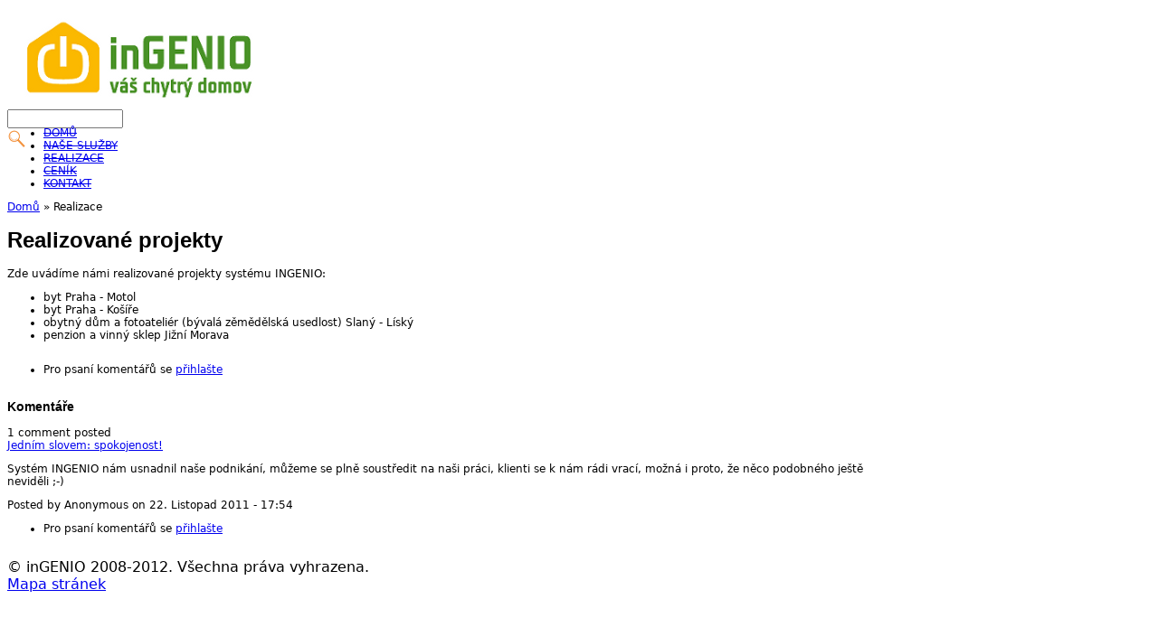

--- FILE ---
content_type: text/html; charset=utf-8
request_url: http://www.ingenio.cz/content/realizovane-projekty
body_size: 3689
content:
<!DOCTYPE html PUBLIC "-//W3C//DTD XHTML 1.0 Strict//EN"
  "http://www.w3.org/TR/xhtml1/DTD/xhtml1-strict.dtd">
  <html xmlns="http://www.w3.org/1999/xhtml" lang="cs" xml:lang="cs">
    <head>
<meta http-equiv="Content-Type" content="text/html; charset=utf-8" />
      <meta http-equiv="Content-Type" content="text/html; charset=utf-8" />
<link rel="shortcut icon" href="/sites/default/files/sky_favicon_1.ico" type="image/x-icon" />
      <title>Realizované projekty | inGENIO</title>
      <link type="text/css" rel="stylesheet" media="all" href="/modules/node/node.css?9" />
<link type="text/css" rel="stylesheet" media="all" href="/modules/system/defaults.css?9" />
<link type="text/css" rel="stylesheet" media="all" href="/modules/system/system.css?9" />
<link type="text/css" rel="stylesheet" media="all" href="/modules/user/user.css?9" />
<link type="text/css" rel="stylesheet" media="all" href="/sites/all/modules/cck/theme/content-module.css?9" />
<link type="text/css" rel="stylesheet" media="all" href="/sites/all/modules/ctools/css/ctools.css?9" />
<link type="text/css" rel="stylesheet" media="all" href="/sites/all/modules/filefield/filefield.css?9" />
<link type="text/css" rel="stylesheet" media="all" href="/sites/all/modules/img_assist/img_assist.css?9" />
<link type="text/css" rel="stylesheet" media="all" href="/sites/all/modules/lightbox2/css/lightbox.css?9" />
<link type="text/css" rel="stylesheet" media="all" href="/sites/all/modules/video_filter/video_filter.css?9" />
<link type="text/css" rel="stylesheet" media="all" href="/sites/all/modules/cck/modules/fieldgroup/fieldgroup.css?9" />
<link type="text/css" rel="stylesheet" media="all" href="/sites/all/modules/views/css/views.css?9" />
<link type="text/css" rel="stylesheet" media="all" href="/modules/comment/comment.css?9" />
<link type="text/css" rel="stylesheet" media="all" href="/sites/all/modules/custom_search/custom_search.css?9" />
<link type="text/css" rel="stylesheet" media="all" href="/themes/sky/css/layout.css?9" />
<link type="text/css" rel="stylesheet" media="all" href="/themes/sky/style.css?9" />
<link type="text/css" rel="stylesheet" media="all" href="/sites/default/files/sky/custom.css?9" />
<link type="text/css" rel="stylesheet" media="print" href="/themes/sky/css/print.css?9" />
      
<!--[if lt IE 7.0]><link rel="stylesheet" href="/themes/sky/css/ie-6.css" type="text/css" media="all" charset="utf-8" /><![endif]-->
<!--[if IE 7.0]><link rel="stylesheet" href="/themes/sky/css/ie-7.css" type="text/css" media="all" charset="utf-8" /><![endif]-->
      <script type="text/javascript" src="/sites/all/modules/jquery_update/replace/jquery.min.js?9"></script>
<script type="text/javascript" src="/misc/drupal.js?9"></script>
<script type="text/javascript" src="/sites/default/files/languages/cs_2ce1c5e2b3376ff8a9019af9eb7f7402.js?9"></script>
<script type="text/javascript" src="/sites/all/modules/google_analytics/googleanalytics.js?9"></script>
<script type="text/javascript" src="/sites/all/modules/img_assist/img_assist.js?9"></script>
<script type="text/javascript" src="/sites/all/modules/lightbox2/js/lightbox.js?9"></script>
<script type="text/javascript" src="/sites/all/modules/views_slideshow_ddblock/js/views_slideshow_ddblock.admin.js?9"></script>
<script type="text/javascript" src="/sites/all/modules/custom_search/custom_search.js?9"></script>
<script type="text/javascript" src="/sites/all/libraries/jquery.ui/jquery-1.3.2.js?9"></script>
<script type="text/javascript" src="/sites/all/libraries/jquery.ui/ui/ui.core.js?9"></script>
<script type="text/javascript" src="/sites/all/libraries/jquery.ui/ui/ui.tabs.js?9"></script>
<script type="text/javascript" src="/themes/sky/scripts/hoverIntent.js?9"></script>
<script type="text/javascript" src="/themes/sky/scripts/superfish.js?9"></script>
<script type="text/javascript" src="/themes/sky/scripts/sky.js?9"></script>
<script type="text/javascript">
<!--//--><![CDATA[//><!--
jQuery.extend(Drupal.settings, { "basePath": "/", "googleanalytics": { "trackOutgoing": 1, "trackMailto": 1, "trackDownload": 1, "trackDownloadExtensions": "7z|aac|arc|arj|asf|asx|avi|bin|csv|doc|exe|flv|gif|gz|gzip|hqx|jar|jpe?g|js|mp(2|3|4|e?g)|mov(ie)?|msi|msp|pdf|phps|png|ppt|qtm?|ra(m|r)?|sea|sit|tar|tgz|torrent|txt|wav|wma|wmv|wpd|xls|xml|z|zip" }, "lightbox2": { "rtl": "0", "file_path": "/(\\w\\w/)sites/default/files", "default_image": "/sites/all/modules/lightbox2/images/brokenimage.jpg", "border_size": 10, "font_color": "000", "box_color": "fff", "top_position": "", "overlay_opacity": "0.8", "overlay_color": "000", "disable_close_click": true, "resize_sequence": 0, "resize_speed": 400, "fade_in_speed": 400, "slide_down_speed": 600, "use_alt_layout": false, "disable_resize": false, "disable_zoom": false, "force_show_nav": false, "show_caption": true, "loop_items": false, "node_link_text": "View Image Details", "node_link_target": false, "image_count": "Image !current of !total", "video_count": "Video !current of !total", "page_count": "Page !current of !total", "lite_press_x_close": "press \x3ca href=\"#\" onclick=\"hideLightbox(); return FALSE;\"\x3e\x3ckbd\x3ex\x3c/kbd\x3e\x3c/a\x3e to close", "download_link_text": "", "enable_login": false, "enable_contact": false, "keys_close": "c x 27", "keys_previous": "p 37", "keys_next": "n 39", "keys_zoom": "z", "keys_play_pause": "32", "display_image_size": "original", "image_node_sizes": "()", "trigger_lightbox_classes": "", "trigger_lightbox_group_classes": "", "trigger_slideshow_classes": "", "trigger_lightframe_classes": "", "trigger_lightframe_group_classes": "", "custom_class_handler": 0, "custom_trigger_classes": "", "disable_for_gallery_lists": true, "disable_for_acidfree_gallery_lists": true, "enable_acidfree_videos": true, "slideshow_interval": 5000, "slideshow_automatic_start": true, "slideshow_automatic_exit": true, "show_play_pause": true, "pause_on_next_click": false, "pause_on_previous_click": true, "loop_slides": false, "iframe_width": 600, "iframe_height": 400, "iframe_border": 1, "enable_video": false }, "custom_search": { "form_target": "_self", "solr": 0 } });
//--><!]]>
</script>
      <script type="text/javascript">$(function() { $( "#jqtabs" ).tabs(); }); </script>
      <script type="text/javascript">$(function() { $('a.new-window').click(function(){ window.open(this.href); return false; }); }); </script>
    </head>
  <body class="page-node page-page page-node-view anonymous-user no-sidebars" id="page-node-18">
    <div id="wrapper">
    <div id="header" class="layout-region">
      <div id="header-inner">
                <a href="/" title="" id="logo"><img src="/sites/default/files/sky_logo.png" alt="" /></a>
                                                  <div id="search-box">
                <form action="/content/realizovane-projekty"  accept-charset="UTF-8" method="post" id="search-theme-form" class="search-form">
<div><div id="search" class="container-inline">
  <div class="form-item form-item-textfield" id="edit-search-theme-form-1-wrapper">
 <label class="element-invisible" for="edit-search-theme-form-1">Hledat: </label>
 <input type="text" maxlength="128" name="search_theme_form" id="edit-search-theme-form-1" size="15" value="" title="Zadejte hledaný termín." class="form-text  custom-search-default-value custom-search-box" />
</div>
<fieldset class="custom_search-popup"><div class="fieldset-wrapper"></div></fieldset>
<input type="image" name="op" value="Hledat" id="edit-submit"  alt="Hledat" class="form-submit custom-search-button" src="/sites/default/files/custom_search/mag_glass.png" />
<input type="hidden" name="form_build_id" id="form-41061956574f0b1d67fb3484f38f4976" value="form-41061956574f0b1d67fb3484f38f4976"  />
<input type="hidden" name="form_id" id="edit-search-theme-form" value="search_theme_form"  />
<input type="hidden" name="default_text" id="edit-default-text" value=""  class="default-text" />
</div>

</div></form>
              </div>
            
      </div>
    </div>
          <div id="navigation"><del class="wrap-right"><ul><li class="leaf first"><a href="/" title=""><span></span>DOMŮ</a></li>
<li class="leaf"><a href="/content/nabidka" title=""><span></span>NAŠE SLUŽBY</a></li>
<li class="leaf active-trail"><a href="/content/realizovane-projekty" title="" class="active"><span></span>REALIZACE</a></li>
<li class="leaf"><a href="/content/cenik" title=""><span></span>CENÍK</a></li>
<li class="leaf last"><a href="/contact" title=""><span></span>KONTAKT</a></li>
</ul></del></div>
        <div id="container" class="layout-region">
            <div id="main">
        <div class="main-inner">
                      <div class="breadcrumb clearfix"><div id="breadcrumbs" class="clearfix"><a href="/">Domů</a> &raquo; Realizace</div></div>
                                                              <h1 class="title">Realizované projekty</h1>
                                        <div id="content" class="clearfix">
            <div id="node-18" class="node clearfix node-page node-full published not-promoted not-sticky without-photo">
    <div class="content clearfix">
    <p>Zde uvádíme námi realizované projekty systému INGENIO:
<ul>
<li>byt Praha - Motol</li>
<li>byt Praha - Košíře</li>
<li>obytný dům a fotoateliér (bývalá zěmědělská usedlost) Slaný - Líský</li>
<li>penzion a vinný sklep Jižní Morava</li>
</ul>
</p>  </div>
      <div class="links">
      <ul class="links"><li class="comment_forbidden first last"><span>Pro psaní komentářů se <a href="/user/login?destination=comment%2Freply%2F18%23comment-form">přihlašte</a></span></li>
</ul>    </div>
  </div><div id="comment-wrapper" class=" clearfix">
      <h3>Komentáře</h3>
    1 comment posted  <a id="comment-1"></a>
<!-- start comment.tpl.php -->
<div class="comment  clearfix">
  <div class="inner">
    <span class="title"> <a href="/content/realizovane-projekty#comment-1" class="active">Jedním slovem: spokojenost!</a>        </span>
    <div class="content"><p>Systém INGENIO nám usnadnil naše podnikání, můžeme se plně soustředit na naši práci, klienti se k nám rádi vrací, možná i proto, že něco podobného ještě neviděli ;-)</p>
</div>
      <div class="info">
            Posted by Anonymous on 22. Listopad 2011 - 17:54    </div>
    </div>
<ul class="links"><li class="comment_forbidden first last"><span>Pro psaní komentářů se <a href="/user/login?destination=comment%2Freply%2F18%23comment-form">přihlašte</a></span></li>
</ul></div>
<!-- end comment.tpl.php --></div>
          </div>
          <!-- END CONTENT -->
                            </div>
        <!-- END MAIN INNER -->
      </div>
      <!-- END MAIN -->
          </div>
    <!-- END CONTAINER -->
    <div class="push">&nbsp;</div>
  </div>
  <!-- END WRAPPER -->
  <div id="footer" class="layout-region">
    <div id="footer-inner">
            © inGENIO 2008-2012. Všechna práva vyhrazena.<br> <a href="http://www.ingenio.cz/sitemap">Mapa stránek</a>     </div>
  </div>
  <script type="text/javascript">
<!--//--><![CDATA[//><!--
var _gaq = _gaq || [];_gaq.push(["_setAccount", "UA-26177014-1"]);_gaq.push(["_trackPageview"]);(function() {var ga = document.createElement("script");ga.type = "text/javascript";ga.async = true;ga.src = "/sites/default/files/googleanalytics/ga.js?9";var s = document.getElementsByTagName("script")[0];s.parentNode.insertBefore(ga, s);})();
//--><!]]>
</script>
  </body>
</html>


--- FILE ---
content_type: text/css
request_url: http://www.ingenio.cz/sites/all/modules/video_filter/video_filter.css?9
body_size: 151
content:
/**
 * Default alignment styles
 */
.video-left {
  float: left;
}

.video-right {
  float: right;
}

.video-center {
  display: block;
  margin: 0 auto;
}

body#video_filter { padding:2em; }

--- FILE ---
content_type: text/css
request_url: http://www.ingenio.cz/sites/default/files/sky/custom.css?9
body_size: 247
content:






html, body, .form-radio, .form-checkbox, .form-file, .form-select, select, .form-text, input, .form-textarea, textarea  { font-family: "Lucida Grande", "Lucida Sans", "Lucida Sans Unicode", "DejaVu Sans", Arial, sans-serif; }
h1, h2, h3, h4, h5, h6  { font-family: "Bitstream Vera Sans", Verdana, Arial, sans-serif; }
#wrapper { font-size: 12px; }
#header { height: 120px; }
#wrapper, #footer { width: 960px; }

--- FILE ---
content_type: application/javascript
request_url: http://www.ingenio.cz/sites/default/files/languages/cs_2ce1c5e2b3376ff8a9019af9eb7f7402.js?9
body_size: 857
content:
Drupal.locale = { 'pluralFormula': function($n) { return Number((((($n%10)==1)&&(($n%100)!=11))?(0):((((($n%10)>=2)&&(($n%10)<=4))&&((($n%100)<10)||(($n%100)>=20)))?(1):2))); }, 'strings': { "Select all rows in this table": "Označit všechny řádky v této tabulce", "Deselect all rows in this table": "Zrušit označení všech řádek v této tabulce", "Join summary": "Sloučit s upoutávkou", "Split summary at cursor": "Oddělit upoutávku pod kursorem", "Drag to re-order": "Pro přeskupení přetáhněte myší", "Changes made in this table will not be saved until the form is submitted.": "Změny provedené v této tabulce budou uloženy až po odeslání  formuláře.", "Unspecified error": "Neznámá chyba", "The changes to these blocks will not be saved until the \x3cem\x3eSave blocks\x3c/em\x3e button is clicked.": "Změny v těchto blocích se neprojeví, dokud je neuložíte pomocí tlačítka \x3cem\x3eUložit bloky\x3c/em\x3e.", "Next": "Následující", "Previous": "Předchozí", "Close": "Zavřít", "Automatic alias": "Automatický alias", "Insert this token into your form": "Vložit token do formuláře", "First click a text field to insert your tokens into.": "Nejprve klikněte do textového pole, do kterého chcete tokeny vložit.", "The selected file %filename cannot be uploaded. Only files with the following extensions are allowed: %extensions.": "Vybraný soubor %filename nelze nahrát. Jsou povoleny pouze soubory s těmito příponami: %extensions.", "of": "z" } };